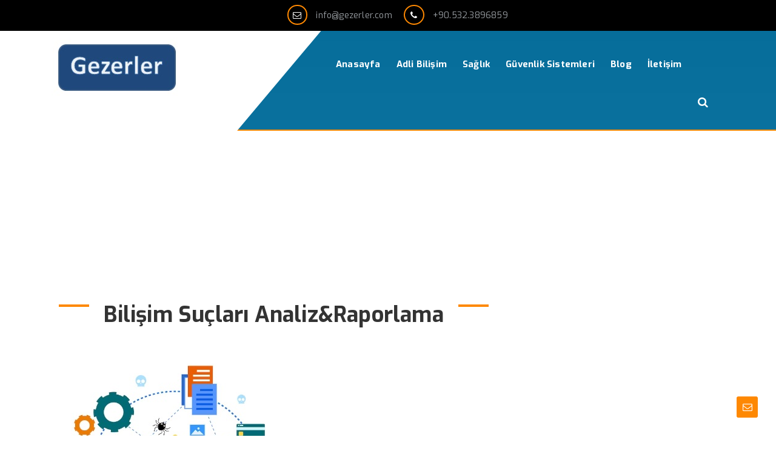

--- FILE ---
content_type: text/html; charset=UTF-8
request_url: http://gezerler.com/adli-bilisim-analiz-raporlama/
body_size: 9391
content:
<!DOCTYPE html>
<html lang="tr"><head>
<meta charset="UTF-8" />
<meta name="viewport" content="width=device-width, initial-scale=1" />
<meta name="theme-color" content="#fe8802" />
<title>  Adli Bilişim - Gezerler Limited Şirketi</title>
<link rel="stylesheet" type="text/css" href="http://gezerler.com/wp-content/themes/vadikurumsalv3/style.css" />
<script>
WebFontConfig = {
    google: { families: [ 'Exo:400,700:latin,latin-ext','Open Sans:400,400i,700:latin,latin-ext' ] }
  };
</script>
<link rel="shortcut icon" href="http://gezerler.com/wp-content/uploads/2022/11/favicon_gezerler.jpg" type="image/x-icon" />
<link rel="alternate" type="application/rss+xml" title="Gezerler Limited Şirketi RSS Feed" href="http://gezerler.com/feed/" />
<link rel="pingback" href="http://gezerler.com/xmlrpc.php" />
<!--[if lt IE 9]><script src="http://gezerler.com/wp-content/themes/vadikurumsalv3/js/html5.js"></script><![endif]-->
<meta name='robots' content='max-image-preview:large' />
<link rel='dns-prefetch' href='//www.google.com' />
<link rel='stylesheet' id='wp-block-library-css' href='http://gezerler.com/wp-includes/css/dist/block-library/style.min.css'  media='all' />
<link rel='stylesheet' id='wc-blocks-vendors-style-css' href='http://gezerler.com/wp-content/plugins/woocommerce/packages/woocommerce-blocks/build/wc-blocks-vendors-style.css'  media='all' />
<link rel='stylesheet' id='wc-blocks-style-css' href='http://gezerler.com/wp-content/plugins/woocommerce/packages/woocommerce-blocks/build/wc-blocks-style.css'  media='all' />
<link rel='stylesheet' id='classic-theme-styles-css' href='http://gezerler.com/wp-includes/css/classic-themes.min.css'  media='all' />
<style id='global-styles-inline-css' type='text/css'>
body{--wp--preset--color--black: #000000;--wp--preset--color--cyan-bluish-gray: #abb8c3;--wp--preset--color--white: #ffffff;--wp--preset--color--pale-pink: #f78da7;--wp--preset--color--vivid-red: #cf2e2e;--wp--preset--color--luminous-vivid-orange: #ff6900;--wp--preset--color--luminous-vivid-amber: #fcb900;--wp--preset--color--light-green-cyan: #7bdcb5;--wp--preset--color--vivid-green-cyan: #00d084;--wp--preset--color--pale-cyan-blue: #8ed1fc;--wp--preset--color--vivid-cyan-blue: #0693e3;--wp--preset--color--vivid-purple: #9b51e0;--wp--preset--gradient--vivid-cyan-blue-to-vivid-purple: linear-gradient(135deg,rgba(6,147,227,1) 0%,rgb(155,81,224) 100%);--wp--preset--gradient--light-green-cyan-to-vivid-green-cyan: linear-gradient(135deg,rgb(122,220,180) 0%,rgb(0,208,130) 100%);--wp--preset--gradient--luminous-vivid-amber-to-luminous-vivid-orange: linear-gradient(135deg,rgba(252,185,0,1) 0%,rgba(255,105,0,1) 100%);--wp--preset--gradient--luminous-vivid-orange-to-vivid-red: linear-gradient(135deg,rgba(255,105,0,1) 0%,rgb(207,46,46) 100%);--wp--preset--gradient--very-light-gray-to-cyan-bluish-gray: linear-gradient(135deg,rgb(238,238,238) 0%,rgb(169,184,195) 100%);--wp--preset--gradient--cool-to-warm-spectrum: linear-gradient(135deg,rgb(74,234,220) 0%,rgb(151,120,209) 20%,rgb(207,42,186) 40%,rgb(238,44,130) 60%,rgb(251,105,98) 80%,rgb(254,248,76) 100%);--wp--preset--gradient--blush-light-purple: linear-gradient(135deg,rgb(255,206,236) 0%,rgb(152,150,240) 100%);--wp--preset--gradient--blush-bordeaux: linear-gradient(135deg,rgb(254,205,165) 0%,rgb(254,45,45) 50%,rgb(107,0,62) 100%);--wp--preset--gradient--luminous-dusk: linear-gradient(135deg,rgb(255,203,112) 0%,rgb(199,81,192) 50%,rgb(65,88,208) 100%);--wp--preset--gradient--pale-ocean: linear-gradient(135deg,rgb(255,245,203) 0%,rgb(182,227,212) 50%,rgb(51,167,181) 100%);--wp--preset--gradient--electric-grass: linear-gradient(135deg,rgb(202,248,128) 0%,rgb(113,206,126) 100%);--wp--preset--gradient--midnight: linear-gradient(135deg,rgb(2,3,129) 0%,rgb(40,116,252) 100%);--wp--preset--duotone--dark-grayscale: url('#wp-duotone-dark-grayscale');--wp--preset--duotone--grayscale: url('#wp-duotone-grayscale');--wp--preset--duotone--purple-yellow: url('#wp-duotone-purple-yellow');--wp--preset--duotone--blue-red: url('#wp-duotone-blue-red');--wp--preset--duotone--midnight: url('#wp-duotone-midnight');--wp--preset--duotone--magenta-yellow: url('#wp-duotone-magenta-yellow');--wp--preset--duotone--purple-green: url('#wp-duotone-purple-green');--wp--preset--duotone--blue-orange: url('#wp-duotone-blue-orange');--wp--preset--font-size--small: 13px;--wp--preset--font-size--medium: 20px;--wp--preset--font-size--large: 36px;--wp--preset--font-size--x-large: 42px;}.has-black-color{color: var(--wp--preset--color--black) !important;}.has-cyan-bluish-gray-color{color: var(--wp--preset--color--cyan-bluish-gray) !important;}.has-white-color{color: var(--wp--preset--color--white) !important;}.has-pale-pink-color{color: var(--wp--preset--color--pale-pink) !important;}.has-vivid-red-color{color: var(--wp--preset--color--vivid-red) !important;}.has-luminous-vivid-orange-color{color: var(--wp--preset--color--luminous-vivid-orange) !important;}.has-luminous-vivid-amber-color{color: var(--wp--preset--color--luminous-vivid-amber) !important;}.has-light-green-cyan-color{color: var(--wp--preset--color--light-green-cyan) !important;}.has-vivid-green-cyan-color{color: var(--wp--preset--color--vivid-green-cyan) !important;}.has-pale-cyan-blue-color{color: var(--wp--preset--color--pale-cyan-blue) !important;}.has-vivid-cyan-blue-color{color: var(--wp--preset--color--vivid-cyan-blue) !important;}.has-vivid-purple-color{color: var(--wp--preset--color--vivid-purple) !important;}.has-black-background-color{background-color: var(--wp--preset--color--black) !important;}.has-cyan-bluish-gray-background-color{background-color: var(--wp--preset--color--cyan-bluish-gray) !important;}.has-white-background-color{background-color: var(--wp--preset--color--white) !important;}.has-pale-pink-background-color{background-color: var(--wp--preset--color--pale-pink) !important;}.has-vivid-red-background-color{background-color: var(--wp--preset--color--vivid-red) !important;}.has-luminous-vivid-orange-background-color{background-color: var(--wp--preset--color--luminous-vivid-orange) !important;}.has-luminous-vivid-amber-background-color{background-color: var(--wp--preset--color--luminous-vivid-amber) !important;}.has-light-green-cyan-background-color{background-color: var(--wp--preset--color--light-green-cyan) !important;}.has-vivid-green-cyan-background-color{background-color: var(--wp--preset--color--vivid-green-cyan) !important;}.has-pale-cyan-blue-background-color{background-color: var(--wp--preset--color--pale-cyan-blue) !important;}.has-vivid-cyan-blue-background-color{background-color: var(--wp--preset--color--vivid-cyan-blue) !important;}.has-vivid-purple-background-color{background-color: var(--wp--preset--color--vivid-purple) !important;}.has-black-border-color{border-color: var(--wp--preset--color--black) !important;}.has-cyan-bluish-gray-border-color{border-color: var(--wp--preset--color--cyan-bluish-gray) !important;}.has-white-border-color{border-color: var(--wp--preset--color--white) !important;}.has-pale-pink-border-color{border-color: var(--wp--preset--color--pale-pink) !important;}.has-vivid-red-border-color{border-color: var(--wp--preset--color--vivid-red) !important;}.has-luminous-vivid-orange-border-color{border-color: var(--wp--preset--color--luminous-vivid-orange) !important;}.has-luminous-vivid-amber-border-color{border-color: var(--wp--preset--color--luminous-vivid-amber) !important;}.has-light-green-cyan-border-color{border-color: var(--wp--preset--color--light-green-cyan) !important;}.has-vivid-green-cyan-border-color{border-color: var(--wp--preset--color--vivid-green-cyan) !important;}.has-pale-cyan-blue-border-color{border-color: var(--wp--preset--color--pale-cyan-blue) !important;}.has-vivid-cyan-blue-border-color{border-color: var(--wp--preset--color--vivid-cyan-blue) !important;}.has-vivid-purple-border-color{border-color: var(--wp--preset--color--vivid-purple) !important;}.has-vivid-cyan-blue-to-vivid-purple-gradient-background{background: var(--wp--preset--gradient--vivid-cyan-blue-to-vivid-purple) !important;}.has-light-green-cyan-to-vivid-green-cyan-gradient-background{background: var(--wp--preset--gradient--light-green-cyan-to-vivid-green-cyan) !important;}.has-luminous-vivid-amber-to-luminous-vivid-orange-gradient-background{background: var(--wp--preset--gradient--luminous-vivid-amber-to-luminous-vivid-orange) !important;}.has-luminous-vivid-orange-to-vivid-red-gradient-background{background: var(--wp--preset--gradient--luminous-vivid-orange-to-vivid-red) !important;}.has-very-light-gray-to-cyan-bluish-gray-gradient-background{background: var(--wp--preset--gradient--very-light-gray-to-cyan-bluish-gray) !important;}.has-cool-to-warm-spectrum-gradient-background{background: var(--wp--preset--gradient--cool-to-warm-spectrum) !important;}.has-blush-light-purple-gradient-background{background: var(--wp--preset--gradient--blush-light-purple) !important;}.has-blush-bordeaux-gradient-background{background: var(--wp--preset--gradient--blush-bordeaux) !important;}.has-luminous-dusk-gradient-background{background: var(--wp--preset--gradient--luminous-dusk) !important;}.has-pale-ocean-gradient-background{background: var(--wp--preset--gradient--pale-ocean) !important;}.has-electric-grass-gradient-background{background: var(--wp--preset--gradient--electric-grass) !important;}.has-midnight-gradient-background{background: var(--wp--preset--gradient--midnight) !important;}.has-small-font-size{font-size: var(--wp--preset--font-size--small) !important;}.has-medium-font-size{font-size: var(--wp--preset--font-size--medium) !important;}.has-large-font-size{font-size: var(--wp--preset--font-size--large) !important;}.has-x-large-font-size{font-size: var(--wp--preset--font-size--x-large) !important;}
.wp-block-navigation a:where(:not(.wp-element-button)){color: inherit;}
:where(.wp-block-columns.is-layout-flex){gap: 2em;}
.wp-block-pullquote{font-size: 1.5em;line-height: 1.6;}
</style>
<link rel='stylesheet' id='contact-form-7-css' href='http://gezerler.com/wp-content/plugins/contact-form-7/includes/css/styles.css'  media='all' />
<link rel='stylesheet' id='rs-plugin-settings-css' href='http://gezerler.com/wp-content/plugins/revslider/public/assets/css/settings.css'  media='all' />
<style id='rs-plugin-settings-inline-css' type='text/css'>
#rs-demo-id {}
</style>
<link rel='stylesheet' id='siteorigin-panels-front-css' href='http://gezerler.com/wp-content/plugins/sayfa-olusturucu/css/front-flex.min.css'  media='all' />
<link rel='stylesheet' id='woocommerce-layout-css' href='http://gezerler.com/wp-content/plugins/woocommerce/assets/css/woocommerce-layout.css'  media='all' />
<link rel='stylesheet' id='woocommerce-smallscreen-css' href='http://gezerler.com/wp-content/plugins/woocommerce/assets/css/woocommerce-smallscreen.css'  media='only screen and (max-width: 768px)' />
<link rel='stylesheet' id='woocommerce-general-css' href='http://gezerler.com/wp-content/plugins/woocommerce/assets/css/woocommerce.css'  media='all' />
<style id='woocommerce-inline-inline-css' type='text/css'>
.woocommerce form .form-row .required { visibility: visible; }
</style>
<script  src='https://www.google.com/recaptcha/api.js' id='google-recaptcha-js'></script>
<link rel="canonical" href="http://gezerler.com/adli-bilisim-analiz-raporlama/" />
<link rel='shortlink' href='http://gezerler.com/?p=38' />
	<noscript><style>.woocommerce-product-gallery{ opacity: 1 !important; }</style></noscript>
	<style type="text/css">.recentcomments a{display:inline !important;padding:0 !important;margin:0 !important;}</style><meta name="generator" content="Powered by Slider Revolution 5.4.8.2 - responsive, Mobile-Friendly Slider Plugin for WordPress with comfortable drag and drop interface." />
                <style type="text/css" media="all"
                       id="siteorigin-panels-layouts-head">/* Layout 38 */ #pgc-38-0-0 { width:66.6667%;width:calc(66.6667% - ( 0.33333333333333 * 20px ) ) } #pgc-38-0-1 { width:33.3333%;width:calc(33.3333% - ( 0.66666666666667 * 20px ) ) } #pl-38 .so-panel { margin-bottom:20px } #pl-38 .so-panel:last-child { margin-bottom:0px } @media (max-width:780px){ #pg-38-0.panel-no-style, #pg-38-0.panel-has-style > .panel-row-style { -webkit-flex-direction:column;-ms-flex-direction:column;flex-direction:column } #pg-38-0 > .panel-grid-cell , #pg-38-0 > .panel-row-style > .panel-grid-cell { width:100%;margin-right:0 } #pgc-38-0-0 { margin-bottom:20px } #pg-38-0 { margin-bottom:px } #pl-38 .panel-grid-cell { padding:0 } #pl-38 .panel-grid .panel-grid-cell-empty { display:none } #pl-38 .panel-grid .panel-grid-cell-mobile-last { margin-bottom:0px }  } </style><script type="text/javascript">function setREVStartSize(e){									
						try{ e.c=jQuery(e.c);var i=jQuery(window).width(),t=9999,r=0,n=0,l=0,f=0,s=0,h=0;
							if(e.responsiveLevels&&(jQuery.each(e.responsiveLevels,function(e,f){f>i&&(t=r=f,l=e),i>f&&f>r&&(r=f,n=e)}),t>r&&(l=n)),f=e.gridheight[l]||e.gridheight[0]||e.gridheight,s=e.gridwidth[l]||e.gridwidth[0]||e.gridwidth,h=i/s,h=h>1?1:h,f=Math.round(h*f),"fullscreen"==e.sliderLayout){var u=(e.c.width(),jQuery(window).height());if(void 0!=e.fullScreenOffsetContainer){var c=e.fullScreenOffsetContainer.split(",");if (c) jQuery.each(c,function(e,i){u=jQuery(i).length>0?u-jQuery(i).outerHeight(!0):u}),e.fullScreenOffset.split("%").length>1&&void 0!=e.fullScreenOffset&&e.fullScreenOffset.length>0?u-=jQuery(window).height()*parseInt(e.fullScreenOffset,0)/100:void 0!=e.fullScreenOffset&&e.fullScreenOffset.length>0&&(u-=parseInt(e.fullScreenOffset,0))}f=u}else void 0!=e.minHeight&&f<e.minHeight&&(f=e.minHeight);e.c.closest(".rev_slider_wrapper").css({height:f})					
						}catch(d){console.log("Failure at Presize of Slider:"+d)}						
					};</script>
		<style type="text/css" id="wp-custom-css">
			.ekmenu.sepet {
	display:none;
}		</style>
		</head>
<body class="page-template-default page page-id-38 theme-vadikurumsalv3 siteorigin-panels siteorigin-panels-before-js woocommerce-no-js">
<header id="head">
	<div class="site-head section group">
		<div id="topbar">
			<div class="wrap">
			<div class="col span4">
							</div>
			<div class="infobox col span5">
				<span><i class="icon-mail"></i> <a href="mailto:info@gezerler.com">info@gezerler.com</a></span>
				<span><i class="icon-phone"></i> <a href="tel:+90.532.3896859">+90.532.3896859</a></span>
			</div>
			<div class="col span3">
			</div>
			</div>
		<div class="clear"></div>
		</div>
		<div id="fixmenu">
	<div class="wrap logomenu">
		<div id="logoalani" class="col span5">
			<div id="logo">
<span>	<a href="http://gezerler.com" title="Gezerler Limited Şirketi">
		<img src="http://gezerler.com/wp-content/uploads/2022/11/logo.jpg" alt="Gezerler Limited Şirketi" />
	</a>
</span>			</div>

		</div>
		<div id="menualani" class="col span7">
			<div id="navmenu">
		<nav>
<a class="mobnav_bar" href="#"></a><div class="mobil_menu"><a class="mobnav_close" href="#"><i class="icon-cancel"></i></a><ul id="menu-ana-menu" class="mobilmenu"><li id="menu-item-195" class="menu-item menu-item-type-post_type menu-item-object-page menu-item-home"><a title="						" href="http://gezerler.com/"><span>Anasayfa</span></a></li>
<li id="menu-item-44" class="menu-item menu-item-type-post_type menu-item-object-page current-menu-item page_item page-item-38 current_page_item active"><a title="						" href="http://gezerler.com/adli-bilisim-analiz-raporlama/"><span>Adli Bilişim</span></a></li>
<li id="menu-item-45" class="menu-item menu-item-type-post_type menu-item-object-page"><a title="						" href="http://gezerler.com/magaza/"><span>Sağlık</span></a></li>
<li id="menu-item-48" class="menu-item menu-item-type-post_type menu-item-object-page"><a title="						" href="http://gezerler.com/yardim/"><span>Güvenlik Sistemleri</span></a></li>
<li id="menu-item-49" class="menu-item menu-item-type-taxonomy menu-item-object-category"><a title="						" href="http://gezerler.com/category/blog/"><span>Blog</span></a></li>
<li id="menu-item-46" class="menu-item menu-item-type-post_type menu-item-object-page"><a title="						" href="http://gezerler.com/iletisim/"><span>İletişim</span></a></li>
<li><form class="search-form" action="/index.php" method="get" role="search">
	<label>
		<input class="search-field" type="search" title="Aranacak kelimeyi yazınız" name="s" value="" placeholder="Aranacak kelimeyi yazınız">
	</label>
	<button type="submit"><i class="icon-search"></i></button>
	<input type="hidden" name="post_type" value="product,post" /><div class="clear"></div>
</form></li>
<li class="ekmenu sepet">
	<a href="http://gezerler.com"><i class="icon-cart-plus"></i></a>
</li>
</ul></div><ul id="anamenu" class="sf-menu"><li class="menu-item menu-item-type-post_type menu-item-object-page menu-item-home"><a title="						" href="http://gezerler.com/"><span>Anasayfa</span></a></li>
<li class="menu-item menu-item-type-post_type menu-item-object-page current-menu-item page_item page-item-38 current_page_item active"><a title="						" href="http://gezerler.com/adli-bilisim-analiz-raporlama/"><span>Adli Bilişim</span></a></li>
<li class="menu-item menu-item-type-post_type menu-item-object-page"><a title="						" href="http://gezerler.com/magaza/"><span>Sağlık</span></a></li>
<li class="menu-item menu-item-type-post_type menu-item-object-page"><a title="						" href="http://gezerler.com/yardim/"><span>Güvenlik Sistemleri</span></a></li>
<li class="menu-item menu-item-type-taxonomy menu-item-object-category"><a title="						" href="http://gezerler.com/category/blog/"><span>Blog</span></a></li>
<li class="menu-item menu-item-type-post_type menu-item-object-page"><a title="						" href="http://gezerler.com/iletisim/"><span>İletişim</span></a></li>
<li class="ekmenu arama">
	<a href="#" class="icon-search"></a>
	<div class="aramaform">
		<form class="search-form" action="/index.php" method="get" role="search">
	<label>
		<input class="search-field" type="search" title="Aranacak kelimeyi yazınız" name="s" value="" placeholder="Aranacak kelimeyi yazınız">
	</label>
	<button type="submit"><i class="icon-search"></i></button>
	<input type="hidden" name="post_type" value="product,post" /><div class="clear"></div>
</form>	</div>
</li>
<li class="ekmenu sepet">
	<a href="http://gezerler.com"><i class="icon-cart-plus"></i></a>
</li>
</ul>		</nav>
			</div>
		</div>
	<div class="clear"></div>
	</div>
	<div class="clear"></div>
	</div>
	</div>
</header><div id="page_title">
	<div class="wrap">
		<h1 class="col span8">Adli Bilişim</h1>
		<div class="navigasyon col span4">
<div class="navi"><ol itemscope itemtype="http://schema.org/BreadcrumbList"><li itemprop="itemListElement" itemscope itemtype="http://schema.org/ListItem"><a itemprop="item" title="Gezerler Limited Şirketi" href="http://gezerler.com"><span itemprop="name">Anasayfa</span></a><meta itemprop="position" content="1" /></li> <span class="seperator"> &rsaquo;&rsaquo; </span> <li itemprop="itemListElement" itemscope itemtype="http://schema.org/ListItem"><span itemprop="name"><meta itemprop="position" content="3" />Adli Bilişim</span></li></ol></div>		</div>
		<div class="clear"></div>
	</div>
</div>
<div id="single_content">
	<div class="wrap">
<div id="pl-38"  class="panel-layout" ><div id="pg-38-0"  class="panel-grid panel-no-style" ><div id="pgc-38-0-0"  class="panel-grid-cell panel-grid-cell-mobile-last" ><div id="panel-38-0-0-0" class="so-panel widget widget_baslik panel-first-child" data-index="0" ><div
			
			class="so-widget-baslik so-widget-baslik-base"
			
		><div class="heading_widget aligncenter">
<span class="headborder" style="margin-right:20px;"></span>	<div class="heading_content">
		<div class="heading_title" style="font-size:36px;font-weight:bold;">Bilişim Suçları Analiz&amp;Raporlama</div>
		<p></p>
	</div>
<span class="headborder" style="margin-left:20px;"></span></div></div></div><div id="panel-38-0-0-1" class="so-panel widget widget_media_image" data-index="1" ><img width="416" height="440" src="http://gezerler.com/wp-content/uploads/2023/03/adli_siber_003.jpg" class="image wp-image-332  attachment-full size-full" alt="" decoding="async" loading="lazy" style="max-width: 100%; height: auto;" srcset="http://gezerler.com/wp-content/uploads/2023/03/adli_siber_003.jpg 416w, http://gezerler.com/wp-content/uploads/2023/03/adli_siber_003-284x300.jpg 284w" sizes="(max-width: 416px) 100vw, 416px" /></div><div id="panel-38-0-0-2" class="so-panel widget widget_text" data-index="2" >			<div class="textwidget"><p>Adli Bilişim konusuyla ilgili olarak geniş perspektifle çalışma yapılmaktadır. Ana konularımız;<br />
ses ve görüntü kurtarma, mobil iletişim konusunda HTS ve CGNAT analizi, hard disk imaj oluştur-<br />
ma ve analizi, cep telefonu adli bilişim incelemesi, bu incelemelerin yer aldığı teknik raporların<br />
oluşturulması uzman ekiplerimiz tarafından yapılmaktadır. Mahkemelerde ve diğer adli makam-<br />
larda bilişim konusunda uzman bilirkişilerimiz çalışmaktadır.</p>
</div>
		</div><div id="panel-38-0-0-3" class="so-panel widget widget_media_image" data-index="3" ><img width="300" height="211" src="http://gezerler.com/wp-content/uploads/2023/03/adli-bilisim-raporlama-300x211.jpg" class="image wp-image-372  attachment-medium size-medium" alt="" decoding="async" loading="lazy" style="max-width: 100%; height: auto;" srcset="http://gezerler.com/wp-content/uploads/2023/03/adli-bilisim-raporlama-300x211.jpg 300w, http://gezerler.com/wp-content/uploads/2023/03/adli-bilisim-raporlama-600x422.jpg 600w, http://gezerler.com/wp-content/uploads/2023/03/adli-bilisim-raporlama.jpg 606w" sizes="(max-width: 300px) 100vw, 300px" /></div><div id="panel-38-0-0-4" class="so-panel widget widget_text panel-last-child" data-index="4" >			<div class="textwidget"><p>Adli Bilişim konusundaki faaliyet alanlarımız:<br />
1- Kişisel veya Kurumsal amaçla kullanılacak adli donanım ihtiyaçlarının belirlemek ve tedarik etmek<br />
2- Zararlı yazılımların tespiti ve yok edilmesine yönelik faaliyetler<br />
3-Adli Bilişim alanında yazılım ve donanım konusunda müşterilere ve kurum personellerine yerinde uygulama eğitimleri vermek<br />
4-Kurumsal müşterilere yönelik sistem güvenlik denetlemesi ve güvenlik açıklarının raporlanması<br />
5-Kurumsal müşterilerin resmi arşivleme süresi dolmuş verilerinin ve veri saklama birimlerinin güvenli bir şekilde imha edilmesi<br />
6-Bilişim sistemlerinin periyodik bakım, onarım ve tamir işlerinin yapılması<br />
7- Adli makamlarda adli bilirkişilik hizmetleri</p>
</div>
		</div></div><div id="pgc-38-0-1"  class="panel-grid-cell panel-grid-cell-empty" ></div></div></div><div class="clear"></div>
	</div>
</div>
<footer id="footer">
	<div class="section group">
		<div class="wrap">
		<div class="foowidget col span3">
			<div class="temayan widget_text"><div class="yankapsa"><div class="yanbaslik">HAKKIMIZDA</div></div>			<div class="textwidget"><p>Çeyrek asırlık iş tecrübemiz, dünyanın birçok yerinde yaptığımız araştırmalar ve  AR-GE çalışmalarımızla teknolojinin takipçisi bir firma olarak hizmet vermekteyiz.</p>
</div>
		</div><div class="temayan widget_baslik"><div
			
			class="so-widget-baslik so-widget-baslik-base"
			
		><div class="heading_widget aligncenter">
	<div class="heading_content">
		<div class="heading_title" style="font-size:;font-weight:bold;"></div>
		<p></p>
	</div>
</div></div></div>		</div>
		<div class="foowidget col span3">
			<div class="temayan widget_kategoriposts"><div class="yankapsa"><div class="yanbaslik">BİZDEN HABERLER</div></div><div class="kategoriyazilari">
<div class="clear"></div>
</div>
</div>		</div>
		<div class="foowidget col span3">
			<div class="temayan widget_nav_menu"><div class="yankapsa"><div class="yanbaslik">BAĞLANTILAR</div></div><div class="menu-footermenu-container"><ul id="menu-footermenu" class="menu"><li id="menu-item-55" class="menu-item menu-item-type-post_type menu-item-object-page current-menu-item page_item page-item-38 current_page_item menu-item-55"><a title="						" href="http://gezerler.com/adli-bilisim-analiz-raporlama/" aria-current="page">Adli Bilişim</a></li>
<li id="menu-item-290" class="menu-item menu-item-type-post_type menu-item-object-page menu-item-290"><a href="http://gezerler.com/magaza/">Sağlık</a></li>
<li id="menu-item-56" class="menu-item menu-item-type-post_type menu-item-object-page menu-item-56"><a title="						" href="http://gezerler.com/yardim/">Güvenlik Sistemleri</a></li>
<li id="menu-item-57" class="menu-item menu-item-type-post_type menu-item-object-page menu-item-57"><a title="						" href="http://gezerler.com/iletisim/">İletişim</a></li>
</ul></div></div>		</div>
		<div class="foowidget col span3">
			<div class="temayan widget_adres-bilgileri"><div class="yankapsa"><div class="yanbaslik">ADRES</div></div><ul class="adres_bilgileri">
	<li><i class="icon-location"></i> <div>Korkut Reis Mahallesi Balıkçıoğlu İşhanı 5. Kat No:20 Çankaya/ANKARA</div></li>
	<li><i class="icon-phone"></i> <div> +90.532.3896859</div></li>
	<li><i class="icon-envelope-open"></i> <div>info@gezerler.com</div></li>
	<li><i class="icon-clock"></i> <div>Hafta İçi -  08:00-17:00</div></li>
	<li><i class="icon-clock"></i> <div>Hafta Sonu -  08:00-13:00</div></li>
<div class="clear"></div>
</ul>
</div>		</div>
		</div>
	</div>
	<div class="copyright section group">
		<div class="wrap">
			<div class="col span8">
				© 2022  Gezerler Ltd. Şti.			</div>
			<div class="col span4">
<ul id="footermenu" class="footermenu"><li class="menu-item menu-item-type-post_type menu-item-object-page current-menu-item page_item page-item-38 current_page_item menu-item-55"><a title="						" href="http://gezerler.com/adli-bilisim-analiz-raporlama/" aria-current="page">Adli Bilişim</a></li>
<li class="menu-item menu-item-type-post_type menu-item-object-page menu-item-290"><a href="http://gezerler.com/magaza/">Sağlık</a></li>
<li class="menu-item menu-item-type-post_type menu-item-object-page menu-item-56"><a title="						" href="http://gezerler.com/yardim/">Güvenlik Sistemleri</a></li>
<li class="menu-item menu-item-type-post_type menu-item-object-page menu-item-57"><a title="						" href="http://gezerler.com/iletisim/">İletişim</a></li>
</ul>			</div>
		</div>
	</div>
	<div class="clear"></div>
</footer>
<div class="anahizliform">
	<a href="#" id="hizliform" title="Hizli Form"><i class="icon-mail"></i></a>
	<div class="hizliformkod"><div role="form" class="wpcf7" id="wpcf7-f16-o1" lang="tr-TR" dir="ltr">
<div class="screen-reader-response"><p role="status" aria-live="polite" aria-atomic="true"></p> <ul></ul></div>
<form action="/adli-bilisim-analiz-raporlama/#wpcf7-f16-o1" method="post" class="wpcf7-form init" novalidate="novalidate" data-status="init">
<div style="display: none;">
<input type="hidden" name="_wpcf7" value="16" />
<input type="hidden" name="_wpcf7_version" value="5.6.4" />
<input type="hidden" name="_wpcf7_locale" value="tr_TR" />
<input type="hidden" name="_wpcf7_unit_tag" value="wpcf7-f16-o1" />
<input type="hidden" name="_wpcf7_container_post" value="0" />
<input type="hidden" name="_wpcf7_posted_data_hash" value="" />
</div>
<p><label> Your name<br />
    <span class="wpcf7-form-control-wrap" data-name="your-name"><input type="text" name="your-name" value="" size="40" class="wpcf7-form-control wpcf7-text wpcf7-validates-as-required" aria-required="true" aria-invalid="false" /></span> </label></p>
<p><label> Your email<br />
    <span class="wpcf7-form-control-wrap" data-name="your-email"><input type="email" name="your-email" value="" size="40" class="wpcf7-form-control wpcf7-text wpcf7-email wpcf7-validates-as-required wpcf7-validates-as-email" aria-required="true" aria-invalid="false" /></span> </label></p>
<p><label> Subject<br />
    <span class="wpcf7-form-control-wrap" data-name="your-subject"><input type="text" name="your-subject" value="" size="40" class="wpcf7-form-control wpcf7-text wpcf7-validates-as-required" aria-required="true" aria-invalid="false" /></span> </label></p>
<p><label> Your message (optional)<br />
    <span class="wpcf7-form-control-wrap" data-name="your-message"><textarea name="your-message" cols="40" rows="10" class="wpcf7-form-control wpcf7-textarea" aria-invalid="false"></textarea></span> </label></p>
<p><input type="submit" value="Submit" class="wpcf7-form-control has-spinner wpcf7-submit" /></p>
<div class="wpcf7-response-output" aria-hidden="true"></div></form></div></div>
</div>
<a href="#" id="yukari" title="Yukari git"><i class="icon-up-open-mini"></i></a>
<script src="http://gezerler.com/wp-content/themes/vadikurumsalv3/js/jquery.js"></script>
	<script type="text/javascript">
		(function () {
			var c = document.body.className;
			c = c.replace(/woocommerce-no-js/, 'woocommerce-js');
			document.body.className = c;
		})();
	</script>
	<link rel='stylesheet' id='TemaVadisi_custom_css-css' href='http://gezerler.com/wp-content/themes/vadikurumsalv3/css/custom.css'  media='all' />
<style id='TemaVadisi_custom_css-inline-css' type='text/css'>
body {font-family:'Open Sans', sans-serif;font-size:16px;}a, .timer {font-family:'Exo', sans-serif;}a:hover,.commentlist li.comment-author-admin .fn:before,.heading_widget b,.tvliste li:before,.tablofiyat,.musteriadi,.devami a,#sidebar .yanbaslik,.content_meta i,.content_meta a,.postnavi span,.postnavi a:hover,.woocommerce .woocommerce-result-count,.woocommerce div.product .summary p.price,.woocommerce div.product .summary span.price,.mobnav_bar{color:#fe8802;}h1, h2, h3, h4, h5, h6, .heading_title {font-family:'Exo', serif;}textarea:active,textarea:focus,input[type=text]:active,input[type=url]:active,input[type=tel]:active,input[type=email]:active,input[type=search]:active,input[type=text]:focus,input[type=url]:focus,input[type=tel]:focus,input[type=email]:focus,input[type=search]:focus,[type="number"]:hover,.sosyalicon,.infobox i,.sf-menu ul {border-color:#fe8802 !important;}.mobil_menu,.comment-pagination .page-numbers:hover,.comment-pagination .current,.headborder,input[type=submit],.tablobuton,.heading_widget .headicon,.sosyalaglar .sosyalicon,.dahafazla,.woocommerce ul.products li.product .price,.woocommerce #respond input#submit.alt,.woocommerce a.button.alt,.woocommerce button.button.alt,.woocommerce input.button.alt,.woocommerce #respond input#submit.alt:hover,.woocommerce a.button.alt:hover,.woocommerce button.button.alt:hover,.woocommerce input.button.alt:hover,.htbuton,#topbar i:hover,.sf-menu li.sfHover ul li:hover {background-color:#fe8802;}.arsiv_yazi .postimg, .home_yazi .postimg {box-shadow:-14px 14px 0px rgba(254,136,2,0.2);}#sidebar .temayan, .benzeryazi .postimg {box-shadow:-10px 10px 0px rgba(254,136,2,0.2);}.devami,.content_meta a,.postnavi span,.woocommerce .woocommerce-result-count,.woocommerce #respond input#submit,.woocommerce a.button,.woocommerce button.button,.woocommerce input.button,.woocommerce .product_meta a {background:rgba(254,136,2, 0.1);}.devami:hover, .content_meta a:hover, .postnavi a:hover span, .woocommerce #respond input#submit:hover, .woocommerce a.button:hover, .woocommerce button.button:hover, .woocommerce input.button:hover {background:#fe8802;}#topbar {background:#000000;color:#999ea3;}#topbar a {color:#999ea3;}#menualani:before{background:rgba(0,108,155,0.96);}#navmenu li a {font-family:'Exo', serif;color:#fff;}#navmenu a:hover {color:#fe8802 !important;}#footer {background:#212121;color:#c1c1c1;}#footer a {color:#c1c1c1;}.foowidget .yanbaslik {color:#fff;}#yukari, #hizliform {background:#fe8802;}#yukari:hover, #hizliform:hover {color:#fe8802;}#page_title {background:url();color:#fff;}.navi li a {color:#fff;}.woocommerce ul.products li.product a img {border-color: rgba(254,136,2, 0.2);}#slideralani,#head{border-bottom: 2px solid #fe8802;}#anamenu li:before,#anamenu ul li:before{color:#fe8802;}
</style>
<script  src='http://gezerler.com/wp-content/plugins/contact-form-7/includes/swv/js/index.js' id='swv-js'></script>
<script type='text/javascript' id='contact-form-7-js-extra'>
/* <![CDATA[ */
var wpcf7 = {"api":{"root":"http:\/\/gezerler.com\/wp-json\/","namespace":"contact-form-7\/v1"}};
/* ]]> */
</script>
<script  src='http://gezerler.com/wp-content/plugins/contact-form-7/includes/js/index.js' id='contact-form-7-js'></script>
<script  src='http://gezerler.com/wp-content/plugins/revslider/public/assets/js/jquery.themepunch.tools.min.js' id='tp-tools-js'></script>
<script  src='http://gezerler.com/wp-content/plugins/revslider/public/assets/js/jquery.themepunch.revolution.min.js' id='revmin-js'></script>
<script  src='http://gezerler.com/wp-content/plugins/woocommerce/assets/js/jquery-blockui/jquery.blockUI.min.js' id='jquery-blockui-js'></script>
<script type='text/javascript' id='wc-add-to-cart-js-extra'>
/* <![CDATA[ */
var wc_add_to_cart_params = {"ajax_url":"\/wp-admin\/admin-ajax.php","wc_ajax_url":"\/?wc-ajax=%%endpoint%%","i18n_view_cart":"Sepeti g\u00f6r\u00fcnt\u00fcle","cart_url":"http:\/\/gezerler.com","is_cart":"","cart_redirect_after_add":"no"};
/* ]]> */
</script>
<script  src='http://gezerler.com/wp-content/plugins/woocommerce/assets/js/frontend/add-to-cart.min.js' id='wc-add-to-cart-js'></script>
<script  src='http://gezerler.com/wp-content/plugins/woocommerce/assets/js/js-cookie/js.cookie.min.js' id='js-cookie-js'></script>
<script type='text/javascript' id='woocommerce-js-extra'>
/* <![CDATA[ */
var woocommerce_params = {"ajax_url":"\/wp-admin\/admin-ajax.php","wc_ajax_url":"\/?wc-ajax=%%endpoint%%"};
/* ]]> */
</script>
<script  src='http://gezerler.com/wp-content/plugins/woocommerce/assets/js/frontend/woocommerce.min.js' id='woocommerce-js'></script>
<script type='text/javascript' id='wc-cart-fragments-js-extra'>
/* <![CDATA[ */
var wc_cart_fragments_params = {"ajax_url":"\/wp-admin\/admin-ajax.php","wc_ajax_url":"\/?wc-ajax=%%endpoint%%","cart_hash_key":"wc_cart_hash_ddbacdb53d54ec5e5c27e768da50266d","fragment_name":"wc_fragments_ddbacdb53d54ec5e5c27e768da50266d","request_timeout":"5000"};
/* ]]> */
</script>
<script  src='http://gezerler.com/wp-content/plugins/woocommerce/assets/js/frontend/cart-fragments.min.js' id='wc-cart-fragments-js'></script>
<script  src='http://gezerler.com/wp-content/themes/vadikurumsalv3/js/superfish.min.js' id='superfish-js'></script>
<script  src='http://gezerler.com/wp-content/themes/vadikurumsalv3/js/slick.min.js' id='slickslider-js'></script>
<script  src='http://gezerler.com/wp-content/themes/vadikurumsalv3/js/jquery.magnific-popup.min.js' id='magnific-popup-js'></script>
<script  src='http://gezerler.com/wp-content/themes/vadikurumsalv3/js/scripts.js' id='tv-scripts-js'></script>
<script  src='http://gezerler.com/wp-content/themes/vadikurumsalv3/js/jquery.infiniteload.js' id='infiniteloadlib-js'></script>
<script  src='http://gezerler.com/wp-content/themes/vadikurumsalv3/js/jquery.count.js' id='countjs-js'></script>
<script type="text/javascript">document.body.className = document.body.className.replace("siteorigin-panels-before-js","");</script></body>
</html>

--- FILE ---
content_type: text/css
request_url: http://gezerler.com/wp-content/themes/vadikurumsalv3/style.css
body_size: 7649
content:
/*
Theme Name: Vadi Kurumsal v3
Theme URI: http://demo.temavadisi.com/vadikurumsalv3
Author: Tema Vadisi
Author URI: https://www.temavadisi.com
Description: Tema Vadisi tarafından tasarlanmış wordpress kurumsal temasıdır.
Version: 5.6
Text Domain: temavadisi
Domain Path: /lang
*/

html {
  line-height: 1.15;
  -webkit-text-size-adjust: 100%;
}

body {
  margin: 0;
}

h1 {
  font-size: 48;
  margin: 10px 0;
}

h2 {
	font-size: 36px;
}

h3 {
	font-size: 24px;
}

h4 {
	font-size: 20px;
}

h5 {
	font-size: 18px;
}

h6 {
	ont-size: 16px;
}


hr {
  box-sizing: content-box;
  height: 0;
  overflow: visible;
}

pre {
  font-family: monospace, monospace;
  font-size: 1em;
}

a {
  background-color: transparent;
}

abbr[title] {
  border-bottom: none;
  text-decoration: underline;
  text-decoration: underline dotted;
}

b,
strong {
  font-weight: bolder;
}

code,
kbd,
samp {
  font-family: monospace, monospace;
  font-size: 1em;
}

small {
  font-size: 80%;
}

sub,
sup {
  font-size: 75%;
  line-height: 0;
  position: relative;
  vertical-align: baseline;
}

sub {
  bottom: -0.25em;
}

sup {
  top: -0.5em;
}

img {
  border-style: none;
}

button,
input,
optgroup,
select,
textarea {
  font-family: inherit;
  font-size: 100%;
  line-height: 1.15;
  margin: 0;
}

button,
input {
  overflow: visible;
}

button,
select {
  text-transform: none;
}

button,
[type="button"],
[type="reset"],
[type="submit"] {
  -webkit-appearance: button;
}

button::-moz-focus-inner,
[type="button"]::-moz-focus-inner,
[type="reset"]::-moz-focus-inner,
[type="submit"]::-moz-focus-inner {
  border-style: none;
  padding: 0;
}

button:-moz-focusring,
[type="button"]:-moz-focusring,
[type="reset"]:-moz-focusring,
[type="submit"]:-moz-focusring {
  outline: 1px dotted ButtonText;
}

fieldset {
  padding: 0.35em 0.75em 0.625em;
}

legend {
  box-sizing: border-box;
  color: inherit;
  display: table;
  max-width: 100%;
  padding: 0;
  white-space: normal;
}

progress {
  vertical-align: baseline;
}

textarea {
  overflow: auto;
}

[type="checkbox"],
[type="radio"] {
  box-sizing: border-box;
  padding: 0;
}

[type="number"]::-webkit-inner-spin-button,
[type="number"]::-webkit-outer-spin-button {
  height: auto;
}

[type="search"] {
  -webkit-appearance: textfield;
  outline-offset: -2px;
}

[type="search"]::-webkit-search-decoration {
  -webkit-appearance: none;
}

::-webkit-file-upload-button {
  -webkit-appearance: button;
  font: inherit;
}

details {
  display: block;
}

summary {
  display: list-item;
}

template {
  display: none;
}

[hidden] {
  display: none;
}

*,
*:before,
*:after {
	outline:0;
	margin:0;
	padding:0;
	box-sizing:border-box;
	-webkit-box-sizing:border-box;
	-moz-box-sizing:border-box;
}

body { 
	background:#fff; 
	font-weight:normal; 
	line-height:2; 
	color:#333;
	letter-spacing:0.2px;
	/* -webkit-text-stroke:0.1px; */
	text-rendering: auto;
	-webkit-font-smoothing: antialiased;
	-moz-osx-font-smoothing: grayscale;
}

a { 
	text-decoration:none; 
	color:#000; 
	-webkit-transition:background-color 0.4s;
	-moz-transition:background-color 0.4s;
	-o-transition:background-color 0.4s;
	transition:background-color 0.4s;
}

h1, h2, h3, h4, h5, h6, .heading_title { 
	clear:both; 
	line-height:25px; 
	margin:0 0 10px;
}

img { 
	max-width:100%;
	border-radius:3px;
}

p { 
	margin-bottom:15px;padding:0 
}

ol, li { 
	list-style-position:inside; 
}

blockquote { 
	font-style:italic;
	overflow:hidden;
	padding:10px 20px 0 15px;
	background:#f1f1f1;
}

.alignleft { 
	display:inline;
	float:left;
	margin-right:10px; 
}

.alignright { 
	display:inline;
	float:right !important;
	margin-left:10px;
}

.aligncenter { 
	clear:both;
	display:block;
	margin-left:auto;
	margin-right:auto;
	text-align:center; 
}

.clear{
	width:0;
	height:0;
	clear:both;
}

textarea {
	line-height:21px;
	color:#444;
	border:1px solid #e1e1e1;
	width:100%;
	max-width:100%;
	height:168px;
	min-height:168px;
	padding:6px 9px 6px 9px;
	border-radius:4px;
	font-size:13px;
}

textarea:focus, input:focus, input[type]:focus {
	outline:0 none;
}

input[type=submit], .button, .dahafazla {
	border-radius:3px;
	color:#fff;
	font-size:14px;
	border:none;
	padding:12px 20px;
	-webkit-transition:background-color 0.4s;
	-moz-transition:background-color 0.4s;
	-o-transition:background-color 0.4s;
	transition:background-color 0.4s;
	cursor:pointer;
}

input[type=submit]:hover {
	opacity:0.8;
}

input[type=text], input[type=url], input[type=tel], input[type=email], input[type=search], select,[type="number"], [type="password"] {
	line-height:21px;
	color:#444;
	border:1px solid #e1e1e1;
	width:100%;
	max-width:100%;
	height:34px;
	padding:3px 9px;
	border-radius:3px;
	font-size:13px;
}

.search-form {
	position:relative;
}

.search-submit {
	padding:8px 5px !important;
}

.wrap { 
	max-width:1140px;
	margin:0px auto;
	padding:0px 15px;
	position:relative; 
}

.section { 
	clear:both;
	padding:0px;
	margin:0px; 
}

.col { 
	display:block;
	float:left;
	margin:1% 0 1% 1%; 
}

.col:first-child { 
	margin-left:0;
}

.group:before, .group:after { 
	content:"";
	display:table; 
}

.group:after { 
	clear:both;
}

.group {
	zoom:1; 
}

.span12 {
	width:100%; 
}

.span11 {
	width:91.58%; 
}

.span10 {
	width:83.16%; 
}

.span9 {
	width:74.75%; 
}

.span8 {
	width:66.33%; 
}

.span7 {
	width:57.91%; 
}

.span6 {
	width:49.5%; 
}

.span5 {
	width:41.08%; 
}

.span4 {
	width:32.66%; 
}

.span3 {
	width:24.25%; 
}

.span2 {
	width:15.83%; 
}

.span1 {
	width:7.416%; 
}

.last {
	margin-right:0 !important; 
}

.hd{
	opacity:0;
}

.vs{
	opacity:1;
}

#head {
	position:relative;
	z-index:999;
	background:linear-gradient(0deg,rgba(0,0,0,0.01),rgba(0,0,0,0.5));
}

#topbar {
	font-size:14px;
	transition:all .3s ease;
}

#topbar i:hover:before {
	transform:rotate(360deg);
	transition:all .3s ease;
}

.infobox span {
	margin-left:15px;
}

.topsocial {
	list-style-type:none;
	text-align:right;
}

.topsocial li {
	display:inline-block;
	margin-left:10px;
}

.sosyalicon, .infobox i {
	border-width:2px;
	border-style:solid;
	border-radius:50%;
	padding:5px;
}

.infobox i {
	margin-right:10px;
}

.sosyalicon, .infobox i {
	color:#fff;
}

.logomenu {
	position:unset;
}

#logoalani {
	color:#fff;
}

#logoalani:before {
    content: "";
    background: #fff;
    position: absolute;
    width: 100%;
    height: 100%;
    left: -63%;
    z-index: -1;
    transform: skew(-40deg);
    top: 10px;
}

#menualani:before {
    content: "";
    position: absolute;
    width: 100%;
    height: 100%;
    right:0;
    z-index: -2;
    top: 0;
}

#logo, #logo h1, #logo, #logo span {
	margin-bottom:0;
}

#fixmenu.fixed {
    position: fixed;
    top: 0;
    width: 100%;
    z-index: 99999;
    box-shadow: 0 3px 5px rgba(81, 183, 227, .2);
    -webkit-transition: all .3s ease-out;
    transition: all .3s ease-out;
}

.logged-in #fixmenu.fixed {
	top:32px;
}

#menualani {
	margin-left:0;
}

#navmenu {
	margin-top:10px;
}

#navmenu ul > li > a {
	font-weight:bold;
	padding:19px 13px 18px;
	margin-right:0;
	font-size:15px;
}

.sf-menu, .sf-menu * {
	margin: 0;
	padding: 0;
	list-style: none;
	position:relative;
}

.sf-menu li {
	position: relative;
}

.sf-menu ul {
	position: absolute;
	display: none;
	top: 100%;
	left: 0;
	z-index: 99;
}

.sf-menu > li {
	float: left;
}

.sf-menu li:hover > ul,
.sf-menu li.sfHover > ul {
	display: block;
}

.sf-menu a {
	display: block;
	position: relative;
}

.sf-menu ul ul {
	top: 0;
	left: 100%;
}

.sf-menu {
	float: left;
	width:100%;
}

.sf-menu ul {
	box-shadow: 2px 2px 6px rgba(0,0,0,.2);
	border-width:2px;
	border-style:solid;
	min-width: 12em;
	*width: 12em;
}

.sf-menu a {
	zoom: 1;
}

.sf-menu li {
	white-space: nowrap;
	*white-space: normal;
	-webkit-transition: background .2s;
	transition: background .2s;
}

.sf-menu ul li {
	padding:0;
	margin-top:0px;
}

.sf-menu ul li,.sf-menu ul ul li {
	background:rgba(0,0,0,0.8);
	box-shadow:0 1px 2px rgba(0,0,0,0.11);
}

.sf-menu li.sfHover {
	-webkit-transition: none;
	transition: none;
}

.sf-menu li.sfHover ul li a:hover span {
	color:#fff !important;
}

.sf-menu li.sfHover ul li a {
	color:#fff !important;
	font-size:15px !important;
	border-bottom:1px dashed #5f5f5f;
	padding:0 12px !important;
	line-height:40px;
}

.sf-arrows .sf-with-ul {
	padding-right: 2.5em;
	*padding-right: 1em;
	margin-right:10px;
}

.sf-arrows .sf-with-ul:after {
	font-family:"temavadisi";
	position:absolute;
	right:5px;
	top:26px;
	font-size:10px;
	content:"\e933";
}

.sf-arrows ul .sf-with-ul:after {
	right:15px;
	content:"\e935";
}

.mobil_menu {
	display:none;
}

.ekmenu {
	float:right !important;
}

.ekmenu.sepet {

}

.ekmenu.arama a, .ekmenu.sepet a {
	padding:12px 12px 16px !important
}

.ekmenu.arama a.icon-search, .ekmenu.sepet i {
	font-size:18px !important;
}

.arama {
	position:relative;
}

.arama.arama_aktif a.icon-search:before {
	content:"\e82a";
}

.aramaform {
	display:none;
	position:absolute;
	width:300px;
	right:0;
	z-index:999;
	padding:20px;
	margin-top:10px;
	background:#fff;
	box-shadow:0 0 0 1px rgba(150,150,150,0.15);
}

.aramaform:before {
    content: "";
    display: block;
    top: -5px;
    right: 40px;
    position: absolute;
    background: #fff;
    width: 10px;
    height: 10px;
    transform: rotate(45deg);
}

.search-form button {
	position:absolute;
	top:5px;
	right:10px;
	border:none;
	background:transparent;
}

.siteorigin-panels-stretch, .panel-grid.panel-no-style {
	padding:60px 0 60px 0;
}

.panel-grid {
	margin-bottom:0 !important;
}

.wresim {
	text-align:center;
	display:flex;
}

.resimbox {
	padding:30px;
	background:#fff;
}

.heading_content {
	display:inline-block;
}

.headborder {
	width:50px;
	height:4px;
	display:inline-block;
	position:relative;
}

.heading_widget .headborder {
	top:-25px;
}

.heading_widget .headicon {
	font-size:24px;
	color:#fff;
	display:inline-block;
	float:left;
	padding:0 5px;
	border-radius:3px;
	margin-right:20px;
}

.opak {
	opacity:0.4;
}

.opak:hover {
	opacity:1;
}

.contactform {
	padding:20px;
}

.contactform label {
	text-align:left;
	display:block;
}

.contactform h2 {
	margin-bottom:20px;
	font-size:28px;
}

.contactform input, .contactform textarea {
	width:98%;
}

.contactform input[type=submit] {
	width:auto !important;
}

.tvliste li {
	list-style-type:none;
	margin-bottom:20px;
}

.tvliste.ikili li {
	width:50%;
	float:left;
}

.tvliste li:before {
	content:"\e8d2";
	font-family:"temavadisi";
	margin-right:10px;
	border:1px solid;
	border-radius:3px;
	padding:2px 6px;
}

.tvliste li:hover:before {
	color:#666;
}

.fiyat_tablosu {
	background:#fff;
	padding:40px 20px;
	text-align:center;
	border-radius:3px;
	transition:all .2s ease-in-out;
	position:relative;
	box-shadow:0 1px 17px rgba(0,0,0,0.1);
}

.fiyat_tablosu:hover {
	transition:all .2s ease-in-out;
	transform:scale(1.1);
	z-index:2;
}

.fiyat_tablosu.onecikan {
	background:#212121;
	transform:scale(1.1);
	color:#fff;
}

.tablobaslik {
	color:#666;
}

.fiyat_tablosu.onecikan .tablobaslik {
	color:#eaeaea;
}

.tablofiyat {
	font-size:46px;
	font-weight:bold;
}

.tablofiyat span {
	color:#999;
}

.tablolist li {
	list-style-type:none;
	border-bottom:1px solid rgba(0,0,0,0.1);
	margin:5px;
	padding:5px;
	font-size:14px;
}

.fiyat_tablosu.onecikan li {
	border-bottom:1px solid rgba(255,255,255,0.1);
}

.tablolist li:last-child {
	border:none;
	margin-bottom:30px;
}

.tablobuton {
	border-radius:0 0 4px 4px;
	position:absolute;
	left:0;
	bottom:0;
	width:100%;
	padding:5px;
}

.tablobuton a {
	color:#fff;
}

.slick-slider {
	position: relative;
    display: block;
    box-sizing: border-box;
    -webkit-user-select: none;
    -moz-user-select: none;
    -ms-user-select: none;
     user-select: none;
    -webkit-touch-callout: none;
    -khtml-user-select: none;
    -ms-touch-action: pan-y;
     touch-action: pan-y;
    -webkit-tap-highlight-color: transparent;
}

.slick-list {
    position: relative;
    display: block;
    overflow: hidden;
    margin: 0;
    padding: 0;
}

.slick-list:focus {
    outline: none;
}

.slick-list.dragging {
    cursor: pointer;
    cursor: hand;
}

.slick-slider .slick-track, .slick-slider .slick-list {
    -webkit-transform: translate3d(0, 0, 0);
    -moz-transform: translate3d(0, 0, 0);
    -ms-transform: translate3d(0, 0, 0);
    -o-transform: translate3d(0, 0, 0);
    transform: translate3d(0, 0, 0);
}

.slick-track {
    position: relative;
    top: 0;
    left: 0;
    display: block;
    margin-left: auto;
    margin-right: auto;
}

.slick-track:before, .slick-track:after {
    display: table;
    content: '';
}

.slick-track:after {
    clear: both;
}

.slick-loading .slick-track {
    visibility: hidden;
}

.slick-slide {
    display: none;
    float: left;
    height: 100%;
    min-height: 1px;
	position:relative;
	margin:0 10px;
}

[dir='rtl'] .slick-slide {
    float: right;
}

.slick-slide img {
    display: block;
}

.slick-slide.slick-loading img {
    display: none;
}

.slick-slide.dragging img {
    pointer-events: none;
}

.slick-initialized .slick-slide {
    display: block;
}

.slick-loading .slick-slide {
    visibility: hidden;
}

.slick-vertical .slick-slide {
    display: block;
    height: auto;
    border: 1px solid transparent;
}

.slick-arrow.slick-hidden {
    display: none;
}

.slick-prev, .slick-next {
    font-size: 0;
    display: block;
    cursor: pointer;
    border: none;
    outline: none;
}

.slick-next:before, .slick-prev:before {
	font-family:"temavadisi";
	font-size:20px;
	color:#fff;
	line-height:42px;
    position: absolute;
    top: 40%;
	z-index:7;
	width:33px;
	height:33px;
	line-height:33px;
	border-radius:33px;
	border:1px solid #fff;
	box-shadow:0 0 10px 0px rgba(0,0,0,.12);
	display:none;
}

.slick-next:before {
	content:"\e935";
	right:10px;
}

.slick-prev:before {
	content:"\e934";
	left:10px;
}

.slick-dots {
    position: absolute;
    bottom:0px;
	right:0px;
    display:block;
    padding:0;
    margin:0 10px;
    list-style:none;
}

.slick-dots li {
    position: relative;
    display: inline-block;
    margin:0 2px;
    padding: 0;
}
.slick-dots li button {
	background:#fff;
    cursor: pointer;
	border-radius:50%;
	border:2px solid #aaa;
	width:10px;
	height:10px;
	text-indent:-9999px;
}

.slick-dots li.slick-active button {
	border:2px solid #000;
}

.yorum-text {
	padding:20px 20px 15px 20px;
	position:relative;
	background:#212121;
	color:#fff;
}

.yorum-text:before {
	position:absolute;
	content:"";
	left:0;
	bottom:-30px;
	border:15px solid #212121;
	border-right-color:transparent;
	border-bottom-color:transparent;
}

.musteri_meta {
	margin-top:15px;
	margin-left:15px;
}

.yorum-image {
	float:left;
	border-radius:50%;
	margin-right:15px;
}

.musteriadi {
	font-weight:bold;
	font-size:18px;
}

.musteri_meta span {
	color:#aaa;
}

#footer {
	padding-top:80px;
	font-size:14px;
}

.foowidget {
	padding-bottom:50px;
}

.foowidget .temayan {
	padding-right:10px;
}

.foowidget .temayan.widget_nav_menu {
	margin-left:20px;
}

.foowidget .yanbaslik {
	font-weight:bold;
	border-bottom:4px solid rgba(255,255,255,0.1);
	padding-bottom:10px;
	margin-bottom:20px;
	display:inline-block;
	font-size:16px;
}

.copyright {
	font-size:14px;
}

.footermenu li {
	display:inline-block;
	list-style-type:none;
	margin-left:10px;
}

.footermenu li:before {
	content:"/";
	padding-right:15px;
	color:rgba(255,255,255,0.2);
}

.footermenu li:first-child:before {
	content:"";
}

#hizliform {
	position:fixed;
	bottom:30px;
	right:30px;
	z-index:9999;
	width:35px;
	height:35px;
	text-align:center;
	line-height:35px;
	color:#fff;
	cursor:pointer;
	transition:all 0.4s ease-out;
	-webkit-transition:all 0.4s ease-out;
	border-radius:3px;
}

.kaydir {
	right:70px !important;
}

.hizliformkod {
	display:none;
    position: fixed;
    right: 30px;
    bottom: 100px;
    background: #fff;
    padding: 20px;
    width: 320px;
    border-radius: 3px;
    box-shadow: 0 0 20px rgba(0, 0, 0, .12);
    z-index: 999;
	font-size:13px;
}

.hizliformgoster .hizliformkod {
	display: block;
    bottom: 78px;
}

#yukari {
	display:none;
	position:fixed;
	bottom:30px;
	right:30px;
	z-index:9999;
	width:35px;
	height:35px;
	text-align:center;
	line-height:35px;
	color:#fff;
	cursor:pointer;
	transition:display 0.2s ease-out;
	-webkit-transition:display 0.2s ease-out;
	border-radius:3px;
}

#yukari:hover, #hizliform:hover {
	background:#fff;
}

#yukari.show {
	display:block;
}

.bilesen_yazi {
	margin-bottom:10px;
	float:left;
	border-bottom:1px solid rgba(0,0,0,0.1);
}

.bilesen_yazi .postimg {
	float:left;
	margin-right:10px;
}

.bilesen_yazi .post-wrap {
	overflow:hidden;
}

.bilesen_yazi .tarih {
	font-size:12px;
	opacity:0.7;
}

.bilesen_yazi h3 {
	font-size:16px;
}

#footer .bilesen_yazi {
	border-bottom:1px solid rgba(255,255,255,0.1);
}

.adres_bilgileri li {
	list-style-type:none;
	margin-bottom:10px;
}

.adres_bilgileri li i, .adres_bilgileri li div {
	display:table-cell;
}

.adres_bilgileri li i {
	padding-right:10px;
	font-size:16px;
}

#page_title {
	background-size:cover !important;
}

#page_title h1, .navigasyon {
	padding:60px 0 40px;
	font-weight:normal;
}

.navigasyon {
	text-align:right;
}

.navi ol {
	white-space:nowrap;
	text-overflow:ellipsis;
	overflow:hidden;
	font-size:14px;
}

.navi li {
	list-style-type:none;
	display:inline-block;
}

.navi li a span {
	opacity:1;
}

.navi li span, .navi .seperator {
	opacity:0.7;
}

#single_content {
	margin:80px 0;
}

.contactinfo {
	padding:40px 0;
}

.contactinfo [class^="icon-"] {
	font-size:40px;
	width:84px;
	height:84px;
	text-align:center;
	float:left;
	margin-right:15px;
}

.contactinfo .infocont {
	display:table-cell;
}

.contactinfo .infocont h3 {
	border-bottom:1px dashed rgba(0,0,0,0.1);
	padding-bottom:15px;
}

.contactinfo .infocont span {
	opacity:0.7;
}

.haritaembed {
	margin-top:-120px;
}

.haritaembed iframe {
	width:100%;
}

.sorulan_sorular {
	margin-bottom:10px;
	border-radius:3px;
}

.sik_baslik {
	padding:11px 10px;
	cursor:pointer;
	color:#666;
	position:relative;
}

.sorulan_sorular .sik_baslik:before {
	content:"\e933";
	font-family:"temavadisi";
	position:absolute;
	right:20px;
}

.sorulan_sorular.ssopen .sik_baslik:before {
	content:"\e936";
}

.sik_aciklama{
	padding:20px;
	display:none;
}

.kutular {
	display:inline-block;
	padding:20px;
	width:265px;
}

.kutular .rakam {
    font-size: 60px;
    font-weight: bold;
    padding: 25px 30px;
	border-radius:3px;
}

.sosyalaglar .sosyalicon {
	padding:10px;
	border-radius:3px;
	font-size:22px;
	margin-right:5px;
}

.sosyalaglar .sosyalicon:hover {
	opacity:0.7;
}

.sosyalaglar .sosyalicon i {
	color:#fff;
}

.arsiv_yazi {
	float:left;
	margin-bottom:40px;
	padding-bottom:30px;
	border-bottom:1px solid rgba(0,0,0,0.1);
}

.arsiv_yazi .postimg {
	float:left;
	margin-right:40px;
	border:4px solid #fff;
	border-radius:3px;
	position:relative;
}

.arsiv_yazi .postimg a {
	display:flex;
}

.arsiv_yazi .postimg .icon-link {
	position:absolute;
	height:60px;
	padding:10px 20px;
	font-size:22px;
	background:#fff;
	border-radius:3px;
	left:50%;
	top:50%;
	opacity:0;
	transform:translate(-50%, -50%) scale(.1);
	transition:all .2s ease-in-out;
}

.arsiv_yazi:hover .postimg .icon-link {
	opacity:1;
	transform:translate(-50%, -50%) scale(1);
}

.arsiv_yazi .post-wrap {
	overflow:hidden;
}

.arsiv_yazi .post-title {
	line-height:50px;
}

.arsiv_yazi .tarih {
	font-style:italic;
	font-size:14px;
	color:#999;
}

.devami {
	display:inline-block;
	padding:5px 15px;
	font-size:13px;
}

.devami:hover a {
	color:#fff;
}

.sayfalama {
	display:none;
}

.pix-wrapper.pix-load-more {
    clear:both;
    text-align:center;
	margin-top:20px;
}

.dahafazla {
    text-transform:uppercase;
	padding:10px 15px;
}

.dahafazla:hover {
	opacity:0.7;
}

#sidebar {
	padding-left:20px;
}

#sidebar .temayan {
	margin-bottom:20px;
	padding:10px 0 10px 10px;
	border-radius:3px;
}

#sidebar .yanbaslik {
	font-size:22px;
	font-weight:bold;
	border-bottom:1px solid rgba(0,0,0,0.1);
	margin-bottom:15px;
}

#sidebar ul.adres_bilgileri li {
	line-height:25px;
	font-size:14px;
}

.content_meta {
	margin:30px 0;
}

.content_meta span {
	margin-right:40px;
}

.content_meta span i {
	margin-right:15px;
}

.content_meta a {
	font-size:14px;
	padding:5px 10px;
	border-radius:3px;
}

.content_meta a:hover, .postnavi a:hover span {
	color:#fff;
}

.postnavi {
	margin:30px 0;
}

.postnavi .col div {
	display:inline-block;
	line-height:20px;
}

.postnavi span {
	padding:20px;
	border-radius:3px;
	margin-right:15px;
}

.postnavi .last {
	text-align:right;
}

.postnavi .last span {
	margin-right:0;
	margin-left:15px;
}

.postnavi a {
	font-weight:bold;
}

.postnavi a small {
	font-weight:normal;
	display:block;
	opacity:0.8;
}

.benzer_yazilar {
	margin-top:30px;
}

.benzer_yazilar h3 {
	border-bottom:1px solid rgba(0,0,0,0.1);
	padding-bottom:15px;
	margin-bottom:15px;
}

.benzeryazi {
	padding:10px;
}

.benzeryazi .postimg {
	border-radius:3px;
}

.benzeryazi .postimg a {
	display:flex;
}

.benzeryazi h3 {
	border:none;
	font-size:20px;
	margin:30px 0 0;
}

.benzeryazi .kategori {
	color:#999;
	font-size:13px;
}

#comments, #respond {
	margin-top:30px;
}

#comments h3 {
	border-bottom:1px solid rgba(0,0,0,0.1);
	padding-bottom:15px;
	margin-bottom:15px;
}

ol.commentlist {
	margin-bottom:30px;
}

.yorum-politik {
	padding-bottom:10px;
	color:#666;
	font-size:12px;
	line-height:16px;
	font-style:italic;
}

.commentlist li {
	list-style:none;
	padding:20px;
	margin:20px 0 0;
	border:1px solid rgba(0,0,0,0.1);
}

.commentlist li ul li {
	margin-left:30px;
}

.commentlist li header {
	overflow:hidden;
}

.commentlist li .avatar {
	float:left;
	margin-right:10px;
	border-radius:40px;
}

.commentlist li .fn {
	font-style:normal;
	font-weight:bold;
	display:inline-block;
}

.commentlist li.comment-author-admin .fn:before {
	font-family:"temavadisi";
	content:"\e8ca";
	margin-right:5px;
}

.commentlist li.comment-author-admin ul.children .fn:before {
	content:"";
}

.commentlist li .says {
	display:none;
}

.commentlist li .comment-meta {
	float:right;
}

.commentlist li .comment-meta a, .commentlist li .comment-edit {
	color:#bbb;
	font-size:11px;
}

.yorum_kontrol, .cancel-comment-reply a {
	color:#ff6347;
	text-align:center;
	margin-bottom:5px;
	display:block;
}

.commentlist li .comment-edit {
	text-align:right;
	margin-bottom:0;
}

.commentlist li .comment-content {
	padding:5px 20px;
}

.comment-reply a {
	background:#eaeaea;
	padding:5px;
}

.comment-reply-link, .comment-reply-login {
	color:#999;
	font-size:11px;
}

.comment-reply-link:before {
	font-family:"temavadisi";
	content:"\f122";
	display:inline-block;
	padding-right:5px;
}

.comment-edit-link {
	float:right;
}

.comment-edit:before {
	font-family:"temavadisi";
	content:"\e851";
	display:inline-block;
	padding-right:5px;
}

.comment-pagination {
	padding:20px 0;
}

.comment-pagination .page-numbers {
	padding:10px;
	background:#f7f7f7;
	color:#999;
	border-radius:3px;
}

.comment-pagination .page-numbers:hover, .comment-pagination .current {
	color:#fff !important;
}

#commentform .col.span6 input {
	padding:25px 10px;
} 

#commentform #comment {
	padding:15px 10px;
}

.gallery {
	margin-bottom:15px;
}

.gallery-item {
	display:inline-block;
	padding:1.79104477%;
	text-align:center;
	vertical-align:top;
	width: 100%;
	position:relative;
}

.gallery .gallery-item .gallery-icon:before {
	opacity:0;
	font-family:"temavadisi";
	content:"\e9f7";
	position:absolute;
	top:30%;
    right: 50%;
    transform: translate(50%) translateY(0);
	font-size:36px;
	color:#fff;
	text-shadow:0 1px 17px rgba(0,0,0,0.4);
	transition:all .2s ease-in-out;
	-webkit-transition:all .2s ease-in-out;
}

.gallery .gallery-item:hover .gallery-icon:before {
	opacity:1;
    transform: translate(50%) translateY(20px);
	transition:all .2s ease-in-out;
	-webkit-transition:all .2s ease-in-out;
}

.gallery-columns-2 .gallery-item {
	max-width:50%;
}

.gallery-columns-3 .gallery-item {
	max-width:33.33%;
}

.gallery-columns-4 .gallery-item {
	max-width:25%;
}

.gallery-columns-5 .gallery-item {
	max-width:20%;
}

.gallery-columns-6 .gallery-item {
	max-width:16.66%;
}

.gallery-columns-7 .gallery-item {
	max-width:14.28%;
}

.gallery-columns-8 .gallery-item {
	max-width:12.5%;
}

.gallery-columns-9 .gallery-item {
	max-width:11.11%;
}

.gallery-icon img {
	margin:0 auto;
}

.gallery-caption {
	color:#999;
	display:block;
	font-style:italic;
	padding:5px;
}

.gallery-columns-6 .gallery-caption,
.gallery-columns-7 .gallery-caption,
.gallery-columns-8 .gallery-caption,
.gallery-columns-9 .gallery-caption {
	display:none;
}

.so-panel.widget_media_gallery .gallery {
	margin-bottom:0;
}

.so-panel.widget_media_gallery .gallery-item {
	padding:0;
}

.so-panel.widget_media_gallery .gallery-item img {
	width:100%;
	height:300px;
	border-radius:0;
}

.so-panel.widget_media_gallery .gallery-item a {
	display:flex;
}

/* Woocommerce */

.woocommerce .woocommerce-result-count {
    font-size: 14px;
    padding: 5px 20px;
    margin-bottom: 60px !important;
}

.woocommerce ul.products li.product .price {
    color: #ffffff !important;
    border-radius: 3px;
    box-shadow: 0px 10px 50px rgba(0,0,0,0.14);
    position: absolute;
    top: -15px;
    right: 50%;
    transform: translate(50%);
    padding: 4px 16px;
    font-weight: bold !important;
}

.woocommerce ul.products li.product a img {
	border-style: solid;
    border-width: 1px;
    border-radius: 4px;
}

.woocommerce-loop-product__title {
	text-align:center;
}

.woocommerce ul.products li.product .add_to_cart_button {
	text-align:center;
	width:100%;
}

.woocommerce #respond input#submit:hover, .woocommerce a.button:hover, .woocommerce button.button:hover, .woocommerce input.button:hover {
	color:#fff !important;
}

.woocommerce div.product .summary p.price, .woocommerce div.product .summary span.price {
	font-size:50px;
}

.woocommerce #respond input#submit.alt, .woocommerce a.button.alt, .woocommerce button.button.alt, .woocommerce input.button.alt {
	display:inline-block;
	width:auto;
}

.woocommerce .quantity .qty {
    margin: 0 10px 0 0;
    padding: 10px 16px !important;
    width: 80px !important;
    text-align: left !important;
}

.woocommerce .product_meta {
    font-size: 13px;
}

.woocommerce .product_meta a {
	padding:5px;
}

.product_meta .tagged_as {
	display:block;
	margin-top:20px;
}

.woocommerce div.product .woocommerce-tabs ul.tabs li {
	border-radius:0 !important;
	padding:0 20px !important;
}

.woocommerce-Tabs-panel h2 {
	display:none;
}

.related.products > h2, .upsells > h2, .woocommerce-order-details h2, .woocommerce-order-details h3, .woocommerce-Address-title h3 {
	font-size:20px;
	margin-bottom:30px;
	padding-bottom:20px;
	border-bottom:1px solid rgba(0,0,0,0.1);
}

.woocommerce a.added_to_cart {
	margin:0 25%;
	font-size:14px;
}

thead {
	background:#f6f6f6;
}

.woocommerce table.shop_table th {
	padding:20px !important;
}

.woocommerce table.shop_table td {
	padding:25px 20px !important;
}

.woocommerce #coupon_code {
	width:50%;
}

.cart_totals h2, .woocommerce-additional-fields > h3, .woocommerce-billing-fields > h3, #order_review_heading {
	font-size:24px;
}

.woocommerce #respond input#submit.alt:hover, .woocommerce a.button.alt:hover, .woocommerce button.button.alt:hover, .woocommerce input.button.alt:hover {
	opacity:0.7;
}

#add_payment_method #payment, .woocommerce form.checkout_coupon, .woocommerce form.login, .woocommerce form.register, .woocommerce-cart #payment, .woocommerce-checkout #payment {
	border:1px solid rgba(0,0,0,0.1) !important;
	border-radius:0 !important;
}

.hatasayfasi h2 {
	font-size:130px;
	margin-bottom:50px;
}

.hatasayfasi p {
	font-size:40px;
}

.hatasayfasi .search-form {
	width:30%;
	margin:50px auto;
}

.htbuton {
	border-radius:3px;
	color:#fff;
	padding:12px 20px;
	cursor:pointer;
}

.home_yazi {
	padding:15px;
}

.home_yazi:nth-child(4n) {
	margin-left:0;
}

.home_yazi .postimg {
	border:4px solid #fff;
	border-radius:3px;
	position:relative;
}

.home_yazi .postimg a {
	display:flex;
}

.home_yazi .postimg img {
	width:100%;
}

.home_yazi .postimg .icon-link {
	position:absolute;
	height:60px;
	padding:10px 20px;
	font-size:22px;
	background:#fff;
	border-radius:3px;
	left:50%;
	top:50%;
	opacity:0;
	transform:translate(-50%, -50%) scale(.1);
	transition:all .2s ease-in-out;
}

.home_yazi:hover .postimg .icon-link {
	opacity:1;
	transform:translate(-50%, -50%) scale(1);
}

.home_yazi .post-wrap {
	overflow:hidden;
}

.home_yazi .tarih {
	font-size:14px;
	margin-bottom:15px;
}

.home_yazi .post-title {
	font-size:28px;
	line-height:30px;
	margin-top:35px;
}

#anamenu li:before {
	float: left;
    padding: 27px 0px 0px 0px;
}
#anamenu ul li:before {
float: left;

    padding: 13px 0px 0px 6px;
}
/* edit başlar */
figure img { max-width:100%!important;height:auto;}
.onecikarilmis img, .yazi_icerik p img,.yazi_icerik .gallery-icon img {
    height:auto;
}
/* edit bitti */
@media only screen and (max-width: 768px) {
	
	.logomenu {
		position:relative;
	}
	
	.siteorigin-panels-stretch, .panel-grid.panel-no-style {
		padding:30px 0;
	}
	
	h2, .heading_title {
		line-height:36px;
	}
	
	.headborder {
		margin-right:0 !important;
		margin-left:0 !important;
		top:0 !important;
	}
	
	.heading_content {
		display:table;
	}

	.span7, .span8, .span9, .span10, .span11, .foowidget, .contactinfo .col.span4, #topbar .span4, #topbar .span5, #topbar .span3, #logoalani {
		width:100%;
	}
	
	#logoalani:before {
		left:-10%;
	}
	
	.topsocial {
		text-align:center;
	}
	
	.infobox span {
		display:block;
		margin-bottom:10px;
	}

	#logo {
		width:80%;
		margin-top:20px;
	}
	
	#anamenu {
		display:none;
	}
	
	#navmenu {
		margin:0;
	}
		
	.mobnav_bar {
		font-size:22px;
		position:absolute;
		top:36px;
		right:25px;
		padding:12px;
		background:#fff;
		border-radius:3px;
		line-height:20px;
		box-shadow:0 1px 2px #999;
	}
	
	a.mobnav_bar:before {
		font-family:"temavadisi";
		content:"\f0c9";
	}
	
	a.mobnav_close {
		position:absolute;
		right:10px;
		top:10%;
	}
	
	.icon-cancel:before {
		font-size:36px !important;
	}
	
	.mobil_menu {
		display:block;
		padding:40px 20px 20px 20px;
		left:100%;
		overflow-x:hidden;
		position:fixed;
		top:0;
		width:100%;
		height:100%;
		z-index:99999;
		transition:all 0.3s ease 0s;
		-webkit-transition:all 0.3s ease 0s;
	}
	
	.mobil_menu.acilsin {
		left:0;
	}
	
	.mobilmenu {
		margin-top:10%;
	}
	
	.mobilmenu li {
		list-style:none;
		display:block !important;
		margin-bottom:15px;
		padding-right:20px !important;
		padding-left:20px !important;
	}
	
	.mobilmenu li a {
		font-size:20px !important;
	}
	
	.mobilmenu li a span, a.mobnav_close i:before, .mobilmenu .has-sub:after {
		color:#fff !important;
	}
	
	.mobilmenu li ul {
		margin:5px;
		padding:0;
	}
	
	.mobilmenu li ul li a {
		font-weight:normal !important;
		font-size:18px !important;
	}
	
	.mobilmenu li ul li a:before {
		content:"-";
		padding-right:5px;
	}
	
	.mobilmenu li:hover, .mobilmenu li.active {
		background:transparent !important;
	}
	
	.mobilmenu .has-sub {
		position:relative;
	}
	
	.mobilmenu .has-sub:after {
		font-family:"temavadisi";
		content:"\e937";
		position:absolute;
		top:10px;
		right:20px;
		cursor:pointer;
		font-size:28px;
		line-height:1;
	}
	
	.mobil_menu .ekmenu {
		padding:0 10px !important;
	}
	
	.fiyat_tablosu.onecikan {
		margin-bottom:20px;transform:scale(1.05);
	}
	
	#page_title {
		margin-top:-101px;
	}
	
	#page_title h1 {
		padding:110px 0 40px;
		line-height:40px;
	}
	
	.navigasyon.col.span4 {
		padding:0;
		width:100%;
		text-align:left;
	}
	
	#single_content {
		margin:40px 0;
	}
	
	.woocommerce .woocommerce-result-count {
		width:100%;
		margin:30px 0 !important;
	}
	
	.woocommerce .woocommerce-ordering {
		float:none !important;
		margin-bottom:30px !important;
	}
	
	.woocommerce ul.products[class*=columns-] li.product, .woocommerce-page ul.products[class*=columns-] li.product {
		width:100% !important;
	}
	
	.product_title.entry-title {
		line-height:35px;
	}
	
	.arsiv_yazi .postimg {
		float:none;
		margin-bottom:20px;
		width:100%;
	}
	
	.arsiv_yazi .postimg img {
		width:100%;
	}
	
	.content img {
		height:auto;
	}
	
	.content_meta span {
		display:block;
		margin-bottom:10px;
	}
	
	.postnavi span {
		display:none;
	}
	
	.benzeryazi, .benzeryazi img, #sidebar, .copyright .col.span4 {
		width:100%;
	}
	
	#sidebar {
		padding-left:0;
	}
	
	.hatasayfasi h2 {
		font-size:80px;
		margin-bottom:20px;
	}
	
	.hatasayfasi p {
		font-size:26px;
	}
	
	.hatasayfasi .search-form {
		width:70%;
	}
	
	.contactinfo .col.span4 {
		margin-left:0;
		margin-bottom:15px;
	}
	
	.gallery-columns-4 .gallery-item {
		max-width:50%;
	}
	
	.home_yazi {
		width:100%;
	}
}

--- FILE ---
content_type: application/javascript
request_url: http://gezerler.com/wp-content/themes/vadikurumsalv3/js/scripts.js
body_size: 1315
content:
(function() {
    var wf = document.createElement('script');
    wf.src = 'https://ajax.googleapis.com/ajax/libs/webfont/1/webfont.js';
    wf.type = 'text/javascript';
    wf.async = 'true';
    var s = document.getElementsByTagName('script')[0];
    s.parentNode.insertBefore(wf, s);
  })();
  
jQuery(document).ready(function(){
	jQuery('ul.sf-menu').superfish({
		animation:   {opacity:'show',height:'show'},
		speed:       'slow',
		onBeforeShow: function(){
                $('.sfHover ul').addClass('animated fadeInDown');
        },
	});
});

$(document).on("click","a.mobnav_bar",function(){
	$(".mobil_menu").addClass("acilsin");
	return false;
});

$(document).on("click","a.mobnav_close",function(){
	$(".mobil_menu").removeClass("acilsin");
	return false;
});

jQuery('.arama').on("click", "a.icon-search" , function(e){
	e.preventDefault(); 
	jQuery(this).parent().find('.aramaform').slideToggle("slow");
	
	if(jQuery(this).parent().hasClass('arama_aktif')){
		jQuery(this).parent().removeClass('arama_aktif');
	}else{
		jQuery(this).parent().addClass('arama_aktif');
	}
});

$('.yorumlar').slick({
	infinite: true,
	centerMode: true,
    centerPadding: '0px',
	autoplay: true,
	autoplaySpeed: 5000,
	arrows: false,
	dots: true,
	slidesToShow: 1,
	slidesToScroll: 1,
});

if ($('#yukari').length) {
    var scrollTrigger = 400,
        backToTop = function () {
            var scrollTop = $(window).scrollTop();
            if (scrollTop > scrollTrigger) {
                $('#yukari').addClass('show');
            } else {
                $('#yukari').removeClass('show');
            }
        };
    backToTop();
    $(window).on('scroll', function () {
        backToTop();
    });
    $('#yukari').on('click', function (e) {
        e.preventDefault();
        $('html,body').animate({
            scrollTop: 0
        }, 700);
    });
}

if ($('#hizliform').length) {
    var scrollTrigger = 400,
        hizliForm = function () {
            var scrollTop = $(window).scrollTop();
            if (scrollTop > scrollTrigger) {
                $('#hizliform').addClass('kaydir');
            } else {
                $('#hizliform').removeClass('kaydir');
            }
        };
    hizliForm();
    $(window).on('scroll', function () {
        hizliForm();
    });
}


jQuery('.anahizliform').on("click", "a#hizliform" , function(e){
	e.preventDefault(); 
	jQuery(this).parent().find('.hizliformkod').slideToggle("slow");
	
	if(jQuery(this).parent().hasClass('hizliformgoster')){
		jQuery(this).parent().removeClass('hizliformgoster');
	}else{
		jQuery(this).parent().addClass('hizliformgoster');
	}
});

$(function() {
		var Accordion = function(el, multiple) {
				this.el = el || {};
				this.multiple = multiple || false;

				var links = this.el.find('.sik_baslik');
				links.on('click', {
						el: this.el,
						multiple: this.multiple
				}, this.dropdown)
		}

		Accordion.prototype.dropdown = function(e) {
				var $el = e.data.el;
				$this = $(this),
						$next = $this.next();

				$next.slideToggle();
				$this.parent().toggleClass('ssopen');

				if (!e.data.multiple) {
						$el.find('.sik_aciklama').not($next).slideUp().parent().removeClass('ssopen');
				};
		}
		var accordion = new Accordion($('.sikca_sorulan_sorular'), false);
});

$(document).ready(function(){
	$(".mobilmenu .has-sub ul").hide();
	$(".mobilmenu  li.has-sub:has(ul)").click(function(){
		$("ul",this).toggle("slow");
	});
});

$(document).ready(function() {
  $('.magnify').magnificPopup({
	  type:'image',
  gallery:{
    enabled:true
  }
  });
});


$(window).scroll(function() {    
    var scroll = $(window).scrollTop();

     $('#fixmenu').removeClass('fixed');
    if (scroll >= 200) {
        $("#fixmenu").addClass("fixed");
    }
});